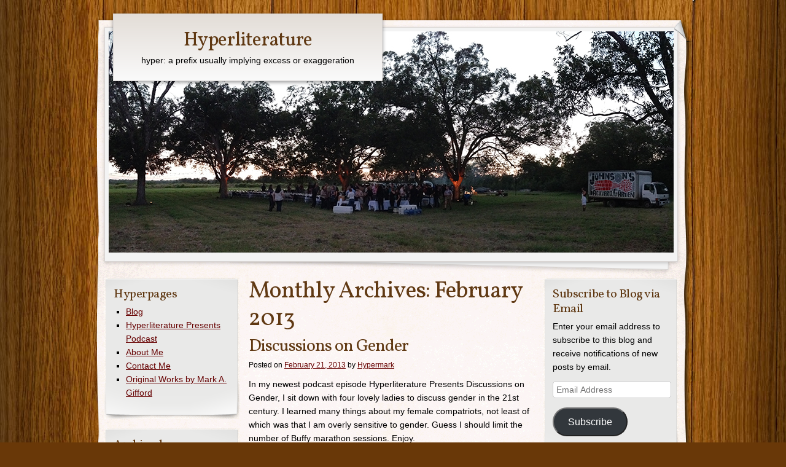

--- FILE ---
content_type: text/html; charset=utf-8
request_url: https://www.google.com/recaptcha/api2/aframe
body_size: 269
content:
<!DOCTYPE HTML><html><head><meta http-equiv="content-type" content="text/html; charset=UTF-8"></head><body><script nonce="D4SRFGDV57Rx8ekzu2wgyw">/** Anti-fraud and anti-abuse applications only. See google.com/recaptcha */ try{var clients={'sodar':'https://pagead2.googlesyndication.com/pagead/sodar?'};window.addEventListener("message",function(a){try{if(a.source===window.parent){var b=JSON.parse(a.data);var c=clients[b['id']];if(c){var d=document.createElement('img');d.src=c+b['params']+'&rc='+(localStorage.getItem("rc::a")?sessionStorage.getItem("rc::b"):"");window.document.body.appendChild(d);sessionStorage.setItem("rc::e",parseInt(sessionStorage.getItem("rc::e")||0)+1);localStorage.setItem("rc::h",'1769754360919');}}}catch(b){}});window.parent.postMessage("_grecaptcha_ready", "*");}catch(b){}</script></body></html>